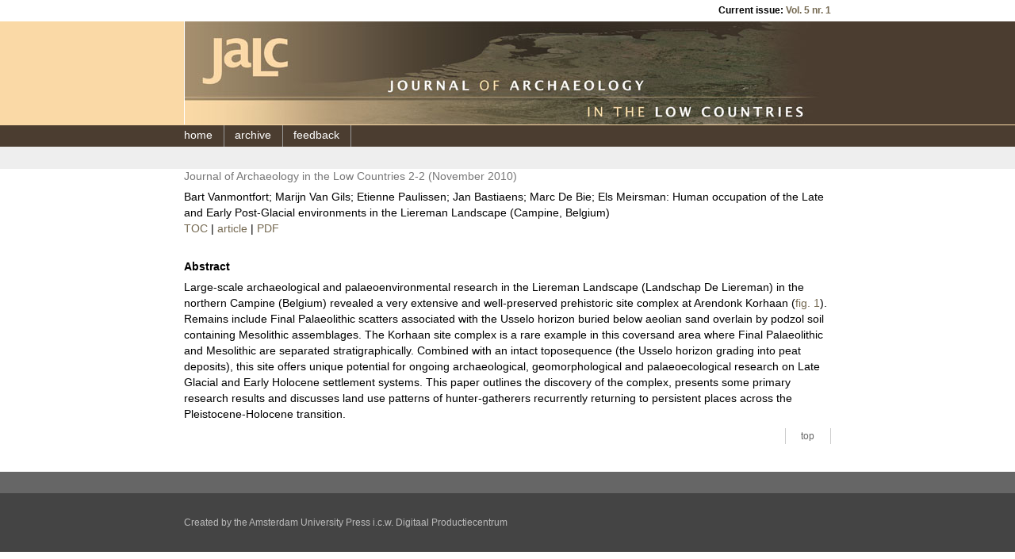

--- FILE ---
content_type: text/html
request_url: https://www.jalc.nl/cgi/t/text/text-idxe00c.html?c=jalc;sid=095741f1231d8f86c4f63866855fbf08;view=text;idno=m0202a02;rgn=div1;node=m0202a02:1
body_size: 2422
content:
<!DOCTYPE html PUBLIC "-//W3C//DTD XHTML 1.0 Transitional//EN" "http://www.w3.org/TR/xhtml1/DTD/xhtml1-transitional.dtd">
<html>
  <!-- template name: text.tpl -->
  
<!-- Mirrored from dpc.uba.uva.nl/cgi/t/text/text-idx?c=jalc;sid=095741f1231d8f86c4f63866855fbf08;view=text;idno=m0202a02;rgn=div1;node=m0202a02:1 by HTTrack Website Copier/3.x [XR&CO'2013], Mon, 10 Feb 2014 13:32:45 GMT -->
<head>
    <title>Journal of Archaeology in the Low Countries</title>    
    <meta http-equiv="Content-Type" content="text/html; charset=UTF-8" />
	<meta http-equiv="X-UA-Compatible" content="IE=8">	
	
    <!- tijdelijke verwijzing naar Trilobiet -->
	
	<link rel="stylesheet" type="text/css" href="../../../j/journal/textclass.css" />
	<link rel="stylesheet" type="text/css" href="../../../j/journal/print.css" />
	
	
	
	<link rel="stylesheet" type="text/css" href="../../../j/jalc/textclass-specific.css" />
	
	<link rel="stylesheet" type="text/css" href="../../../j/journal/shadowbox-3.0.3/shadowbox.css" />
	<script type="text/javascript" src="../../../j/journal/jquery-1.6.1.min.js"></script>
	<script type="text/javascript" src="../../../j/journal/shadowbox-3.0.3/shadowbox.js"></script>
	<script type="text/javascript" src="../../../j/journal/scripts.js"></script>

	
	<!-- -->
    
	
	<script type="text/javascript" language="javascript">
     <!-- 

     window.name = "mainwindow";

     //-->
    </script>    
          <!-- This (mostly Dreamweaver code) would be good in 
          a separate .js file, but doesn't work unless included
          directly in the html. So, it is inserted as a parsed .chnk file -->
          <?disabled_CHUNK filename="jsheader.chnk">
          
          <!-- reference to external css file to handle 
          colors of nav-bar's search tab and browse tab -->
          
  </head>

  <body>
	<a name="top"></a>
    <div id="header">
<!-- web/t/text/navheader.chnk -->

	<div class="navbanner">
		<div class="floatbanner">
			<a href="text-idx957b.html?c=jalc;cc=jalc;sid=095741f1231d8f86c4f63866855fbf08;rgn=div1;tpl=home.tpl"><img src="../../../j/jalc/graphics/banner.jpg" border="0" alt="Journal of Archaeology in the Low Countries"></a>
		</div><!-- ~floatbanner -->

		<div class="floatgeneralmenu">
			<div>
				<ul class="generalmenu">
					<li class="bblink">Current issue: <a href="text-idx64df.html?c=jalc;sid=095741f1231d8f86c4f63866855fbf08;tpl=%3C%3FCURRENT_ISSUE_LINK%3F%3E">Vol. 5 nr. 1</a></li>
				</ul>
			</div>

		</div><!-- ~floatgeneralmenu -->

	</div><!-- ~navbanner -->

	<!-- default main menu bar -->

	<div class="collnavcontainer">
		<ul class="collnav">
			<li><a  href="text-idx957b.html?c=jalc;cc=jalc;sid=095741f1231d8f86c4f63866855fbf08;rgn=div1;tpl=home.tpl">home</a></li>
			
			
			<li><a  href="text-idxbcbe.html?c=jalc;sid=095741f1231d8f86c4f63866855fbf08;tpl=archief.tpl">archive</a></li>
			
			<li><a  href="text-idx90b5.html?c=jalc;sid=095741f1231d8f86c4f63866855fbf08;tpl=reacties.tpl">feedback</a></li>
		</ul>
	</div><!-- ~collnavcontainer -->


	<!-- submenu, depends on page which one is chosen -->

	<div class="collnavsubcontainer">
		
			
		

		

		

		
	</div><!-- ~collnavsubcontainer -->

</div><!-- ~header -->


    
    <div id="mainbody">

	       

	  <span class="journaltitle">Journal of Archaeology in the Low Countries 2-2 (November 2010)</span><span class="mainheader">Bart
                Vanmontfort; Marijn
                Van Gils; Etienne
                Paulissen; Jan
                Bastiaens; Marc
                De Bie; Els
                Meirsman: Human occupation of the Late and Early Post-Glacial environments in the Liereman Landscape (Campine, Belgium)</span><div class="resitemlinks"><a href="text-idxc77e.html?c=jalc;sid=095741f1231d8f86c4f63866855fbf08;view=toc;idno=m0202a02;rgn=div1;node=m0202a02%3A1;cc=jalc">TOC</a>&nbsp;|&nbsp;<a href="text-idx0e55.html?c=jalc;cc=jalc;sid=095741f1231d8f86c4f63866855fbf08;rgn=main;view=text;idno=m0202a02">article</a>&nbsp;|&nbsp;<a href="get-pdfed03.pdf?idno=m0202a02;c=jalc">PDF</a></div>



            <H1>Abstract</H1>
            <p>  Large-scale archaeological and palaeoenvironmental research in the Liereman Landscape (Landschap De Liereman) in the northern Campine (Belgium) revealed a very extensive and well-preserved prehistoric site complex at Arendonk Korhaan (<a href="#FIG01">fig. 1</a>). Remains include Final Palaeolithic scatters associated with the Usselo horizon buried below aeolian sand overlain by podzol soil containing Mesolithic assemblages. The Korhaan site complex is a rare example in this coversand area where Final Palaeolithic and Mesolithic are separated stratigraphically. Combined with an intact toposequence (the Usselo horizon grading into peat deposits), this site offers unique potential for ongoing archaeological, geomorphological and palaeoecological research on Late Glacial and Early Holocene settlement systems. This paper outlines the discovery of the complex, presents some primary research results and discusses land use patterns of hunter-gatherers recurrently returning to persistent places across the Pleistocene-Holocene transition.</p>  
         
	  
	      	  
	  <div class="floatgeneralmenunext"><ul class="generalmenu"><li class="top"><a href="#top">top</a></li></ul></div> 
          
	</div>

    <div id="footercollnavcontainer">
	<ul class="collnavbot">
	</ul>
</div>	
<div id="footer">
	<ul>
	 	<li>
	 	   Created by the
				<a href="http://www.aup.nl/" target="_blank">Amsterdam University Press</a>
	 			i.c.w.
	 			<a href="http://www.uba.uva.nl/dpc" target="_blank">Digitaal Productiecentrum</a>
	 	</li>
	</ul>
</div>


</div>


<!-- /END FOOTER  -->

<script type="text/javascript">
var gaJsHost = (("https:" == document.location.protocol) ? "https://ssl." : "http://www.");
document.write(unescape("%3Cscript src='" + gaJsHost + "google-analytics.com/ga.js' type='text/javascript'%3E%3C/script%3E"));
</script>
<script type="text/javascript">
try {
var pageTracker = _gat._getTracker("UA-8578342-1");
pageTracker._trackPageview();
} catch(err) {}</script>



</body>

<!-- Mirrored from dpc.uba.uva.nl/cgi/t/text/text-idx?c=jalc;sid=095741f1231d8f86c4f63866855fbf08;view=text;idno=m0202a02;rgn=div1;node=m0202a02:1 by HTTrack Website Copier/3.x [XR&CO'2013], Mon, 10 Feb 2014 13:35:14 GMT -->
</html>


--- FILE ---
content_type: text/css
request_url: https://www.jalc.nl/j/journal/textclass.css
body_size: 2263
content:

/* ----------------------------------------------------

	UBA Journals
	Generic Stylesheet: textclass.css
	Journal(s): all

---------------------------------------------------- */

/* ~~~~~~~~~~~~~~~~~~~~~~~~~~~~~~~~~~~~~~~~~~~~~~~~~~~~
	reset.css
~~~~~~~~~~~~~~~~~~~~~~~~~~~~~~~~~~~~~~~~~~~~~~~~~~~~ */ 
/* v1.0 | 20080212 */
/* http://meyerweb.com/eric/tools/css/reset/ */

html, body, div, span, applet, object, iframe,
h1, h2, h3, h4, h5, h6, p, blockquote, pre,
a, abbr, acronym, address, big, cite, code,
del, dfn, em, font, img, ins, kbd, q, s, samp,
small, strike, strong, sub, tt, var,
b, u, i, center,
dl, dt, dd, ol, ul, li,
fieldset, form, label, legend,
table, caption, tbody, tfoot, thead, tr, th, td {
	margin: 0;
	padding: 0;
	border: 0;
	outline: 0;
	font-size: 100%;
	vertical-align: baseline;
	background: transparent;
}
body {
	line-height: 1;
}
ol, ul {
	list-style: none;
}
blockquote, q {
	quotes: none;
}
blockquote:before, blockquote:after,
q:before, q:after {
	content: '';
	content: none;
}

/* remember to define focus styles! */
:focus {
	outline: 0;
}

/* remember to highlight inserts somehow! */
ins {
	text-decoration: none;
}
del {
	text-decoration: line-through;
}

/* tables still need 'cellspacing="0"' in the markup */
table {
	border-collapse: collapse;
	border-spacing: 0;
}



/* ~~~~~~~~~~~~~~~~~~~~~~~~~~~~~~~~~~~~~~~~~~~~~~~~~~~~
	layout
~~~~~~~~~~~~~~~~~~~~~~~~~~~~~~~~~~~~~~~~~~~~~~~~~~~~ */ 
#mainbody, .navbanner {
	margin: auto;
    width: 60em;
}

#mainbody {
	padding-bottom: 3em;
}

#header .navbanner {
	position: relative;
	margin-top: 1em;
	/* height: 7em; */
}

	#header .floatgeneralmenu {
		position: absolute;
		top: 0;
		right: 0;
		text-align: right;
		font-size: 90%;
		font-weight: bold;
	}

		#header .floatgeneralmenu a {
			text-decoration: none;
		}

			#header .floatgeneralmenu a:hover {
				color: blue;
			}
	
		#header .floatgeneralmenu .bbinfo {
			padding-top: .5em;
			margin-top: .5em;
		}


	#header .generalmenu li {
	}


#header .collnavcontainer {
	height: 2em;
	margin: 1em 0 0 0;
	background-image: url("gradient2.html");
	background-repeat: repeat-x;
	background-position: 0 bottom;
}

	#header .collnavcontainer ul {
		margin: 0 auto;
	    width: 60em;
		height: 100%;
		padding: 0;
	}
	
		#header .collnavcontainer ul li {
			display: block;
			padding: 0 1em;
			border-right: 1px solid #999;
			float: left;
			height: 100%;
		}
	
			#header .collnavcontainer ul li a {
	    		color: white;
	    		text-decoration: none;
				display: block;
			    margin-top: 0.2em;
			}

				#header .collnavcontainer ul li:first-child {
					/*padding-left: 0;*/
					margin-left: -1em;
				}

#header .collnavsubcontainer {
	height: 2em;
	background: #eee;
}

#header .collnavsubcontainer ul {
margin: 0 auto;
width: 60em;
padding: 0;
height: 100%;
}

#header .collnavsubcontainer ul li {
display: block;
padding: 0 7px;
float: left;
height: 100%;
}

#header .collnavsubcontainer ul li a {
text-decoration: none;
display: block;
margin-top: 0.2em;
}

#header .collnavsubcontainer ul li:first-child {
	padding-left: 0;
}



#footercollnavcontainer {
	background: #666;
	height: 2em;
	clear: both;
	margin: 1em 0 0 0;
}

	#footercollnavcontainer ul {
		margin: 0 auto;
	    width: 60em;
		padding: .2em 0;
	}

		#footercollnavcontainer ul li {
			display: block;
			padding: 0 1em;
			float: left;
		}
	
			#footercollnavcontainer ul li a {
	    		color: white;
	    		text-decoration: none;
			}

				#footercollnavcontainer ul li:first-child {
					padding-left: 0;
				}


#footer {
	clear: both;
	background: #444;
}

	#footer ul {
		margin: 0 auto;
	    width: 60em;
		padding: 2em 0;
		color: #bbb;
	}

		#footer ul li {
			font-size: 90%;
		}

			#footer ul li a {
	    		color: #bbb;
	    		text-decoration: none;
			}

				#footer ul li a:hover {
					color: white;
				}


/* ~~~~~~~~~~~~~~~~~~~~~~~~~~~~~~~~~~~~~~~~~~~~~~~~~~~~
	markup
~~~~~~~~~~~~~~~~~~~~~~~~~~~~~~~~~~~~~~~~~~~~~~~~~~~~ */ 
body {
	font-family: Arial, Helvetica, sans-serif;
	font-size: 85%;
	line-height: 150%;
}

center {  
	/* usually used to contain tables */ 
	padding: 1em 0;
	background: #e8e8e8;
	border-width: 1px 0;
	border-style: dotted;
	border-color: #ccc;
}

p {
	margin: .5em 0;
}

a {
	text-decoration: none
}

	a:hover {
		text-decoration: underline;
	}

h2 {
	font-size: 1.5em;
	margin: 1.5em 0 .5em 0;
	background: #DDD;
	padding: .5em;
	min-height: 1em;
	line-height: 1.4em;
}

h1.article {
	font-size: 1.5em;
	margin: 1.5em 0 .5em 0;
	background: #DDD;
	padding: .5em;
	min-height: 1em;
	line-height: 1.4em;
}

h2.article {
	font-size: 1.3em;
	margin: .5em 0;
}

h3.article {
	font-size: 1.1em;
	margin: .5em 0;
}

h4.article {
	font-size: .85em;
	margin: .5em 0;
}

h5.article {
	font-size: .85em;
	font-style: italic;
	margin: .5em 0;
}

h6.article {
	font-size: .85em;
	font-style: italic;
	margin: .5em 0;
}


a.tooltip {
	position: relative;
}

div#tooltip {
	position:absolute;
	padding: .5em;
	background: white;
	border: solid 1px black;
	outline: solid 2px white;
}

.imagetable table {
	width: 100%;
	border-collapse: collapse;
	margin: 1em 0;
	border-color: #ccc;
    border-style: dotted;
    border-width: 1px 0;
}

	.imagetable table td {
		padding: 2em;
		vertical-align: middle;
		text-align: left;
		font-size: 90%;
		background: #eee;
	}

		.imagetable table td:first-child {
			background: #ddd;
		}

		.imagetable table td:last-child {
			padding-right: 0;
		}	

		.imagetable table td img {
			border-color: #bbb;
    		border-style: solid;
    		border-width: 1px;
		}

.hilite {
    color: brown;
    font-weight: bold;
}

.warning {
    background-color: #CCE1E1;
    border-color: #666;
    border-style: solid;
    border-width: 1px;
    margin: 2em 0;
    padding: 1em;
}

.permalink, .hitsfound {
	margin-top: 1em;
	font-size: 90%;
}

.journaltitle {
	margin-bottom: 1em;
	font-size: 90%;
}

#mainbody .floatgeneralmenunext {
    float: right;
	border-right: 1px solid #CCCCCC;
	padding: 0 1.5em 0 0;
}

	#mainbody .floatgeneralmenunext li {
		float: left;
		display: block;
		margin-left: 1.5em;
		font-size: 90%;
		border-left: 1px solid #CCCCCC;
		padding: 0 0 0 1.5em;	
	}
	
		#mainbody .floatgeneralmenunext li a {
			color: #666;
		}

			#mainbody .floatgeneralmenunext li a:hover {
				color: #000;
			}	



/* ~~~~~~~~~~~~~~~~~~~~~~~~~~~~~~~~~~~~~~~~~~~~~~~~~~~~
	tooltip
~~~~~~~~~~~~~~~~~~~~~~~~~~~~~~~~~~~~~~~~~~~~~~~~~~~~ */ 
.mini-tooltip{
	position	:	absolute;	
	z-index		:	999999;
	max-width	:	40em;
}

.mini-tooltip table td.mtt-content{
	background-color: #666;
	color: #fff;
	outline: solid 2px #fff;
	padding: 1em;
	text-align: left;
}

/* ~~~~~~~~~~~~~~~~~~~~~~~~~~~~~~~~~~~~~~~~~~~~~~~~~~~~
	search
~~~~~~~~~~~~~~~~~~~~~~~~~~~~~~~~~~~~~~~~~~~~~~~~~~~~ */ 
p.searchtype {
	font-weight: bold;
	margin: 1em 0;
}

form[name=search] {
	background: #e8e8e8;
	border-style: dotted;
	border-width: 1px 0;
	border-color: #ccc;
	padding: 1em 2em;
}

form[name=search] td {
	padding: .5em 2em .5em 0;
}

form[name=search] input, form[name=search] select {
	font-family: inherit;
	font-size: 1em;
	margin: 0 .5em;
}

/* ~~~~~~~~~~~~~~~~~~~~~~~~~~~~~~~~~~~~~~~~~~~~~~~~~~~~
	search results
~~~~~~~~~~~~~~~~~~~~~~~~~~~~~~~~~~~~~~~~~~~~~~~~~~~~ */ 
.resultsheader {
	font-weight: bold;
	padding: .5em 0;
	margin: .5em 0;
}

.slicehdr, #slicehdr, .sliceftr, #sliceftr {
	margin: .5em 0;
	padding: .2em;
	background: #e8e8e8;
	border-style: dotted;
	border-width: 1px 0;
	border-color: #ccc;
}

#resultslist br {
	display: none;
}

.resauthor {
	display: block;
	margin: 1em 0 .5em 0;
}

.journaltitle {
	display: block;
	margin: 0 0 .5em 0;
	font-size: 1em;
	color: #777;
}

.resitemlinks {
	display: block;
	margin: 0 0 2em 0;
}


/* ~~~~~~~~~~~~~~~~~~~~~~~~~~~~~~~~~~~~~~~~~~~~~~~~~~~~
	browse / toc
~~~~~~~~~~~~~~~~~~~~~~~~~~~~~~~~~~~~~~~~~~~~~~~~~~~~ */
#articlelist {
	margin: 0 0 2em 0;
}

	#articlelist li {
		margin: 0 0 1em 0;
	}
 

 /* added by mb */
 div.video {
	width: 560px;
	border-collapse: collapse;
	padding: 1em 1em 1em 1em;
	margin:1em 0;
	border-color: #ccc;
    border-style: dotted;
    border-width: 1px 0;
	font-size: 90%;
	background: #ddd;
}

div.sound {
	border-collapse: collapse;
	padding: 1em 1em 1em 1em;
	margin:1em 0;
	border-color: #ccc;
    border-style: dotted;
    border-width: 1px 0;
	font-size: 90%;
	background: #ddd;
}

.indentlevel1 {   /* used for indenting blocks of text in results details displays  */
                display : block;
                margin-bottom : 1px;
                padding-bottom : 0px;
                padding-top : 5px;
				font-weight: bold;
}

.indentlevel2 {   /* used for indenting blocks of text in results details displays  */
                display : block;
                margin-bottom : 1px;
                padding-bottom : 0px;
                padding-top : 0px;
                font-weight: normal;
                margin-left: 1.0em;
}

.indentlevel3 {
                display : block;
                margin-bottom : 1px;
                padding-bottom : 0px;
                padding-top : 0px;
                margin-left: 2.0em;
}

.indentlevel4 {
                display : block;
                margin-bottom : 1px;
                padding-bottom : 0px;
                padding-top : 0px;
                margin-left: 3.0em;
}

.indentlevel5 {
                display : block;
                margin-bottom : 1px;
                padding-bottom : 0px;
                padding-top : 0px;
                margin-left: 4.0em;
}

.indentlevel6 { /* this should be sufficient!! */
                display : block;
                margin-bottom : 1px;
                padding-bottom : 0px;
                padding-top : 0px;
                margin-left: 5.0em;
}

.searchhistory {
}

.searchhistory td {
	padding: .5em 2em .5em 0;
}
/* header row */ 
.searchhistory tr:first-child td {
	font-weight: bold; background: #999; color: white; 
} 

sup {
	font-size: .83em;
	line-height:0;
	vertical-align:	super;
}

blockquote {
	padding: 1em;
	font-size: .9em;
}

--- FILE ---
content_type: text/css
request_url: https://www.jalc.nl/j/jalc/textclass-specific.css
body_size: 644
content:
table.article {
	background:transparent;
	border:none;
	border-collapse:collapse;
	font-size:0.8em;
	empty-cells:show;
}
table.article td.heading {
	padding-bottom:10px;
	border-bottom: 1px ridge grey;
}
table.article tr.heading td {
	padding-bottom:10px;
	border-bottom: 1px ridge grey;
}
table.article sup {
	font-size:0.8em;
	line-height:0;
}


/* ----------------------------------------------------

	UBA Journals
	Stylesheet: textclass-specific.css
	Journal(s): Mens en Maatschappij

---------------------------------------------------- */

/* ~~~~~~~~~~~~~~~~~~~~~~~~~~~~~~~~~~~~~~~~~~~~~~~~~~~~
	layout
~~~~~~~~~~~~~~~~~~~~~~~~~~~~~~~~~~~~~~~~~~~~~~~~~~~~ */ 
#header {
	background: #4B3D30;
}

	#header .collnavcontainer {
		background-color: transparent;
		background-image: none;
	}
	
	#header .navbanner {
		margin: 2em 0 0 -30em;
		height: 130px;
		padding-left: 50%;
		background: #FAD9A6;
	}

	#header .floatbanner {
		border-style: solid;
		border-color: white;
		border-width: 0 0 0 1px;
		background: #4B3D30;
	}

		#header .floatbanner img {
			widdth: 600px;
		}


	#header .collnavcontainer {
		margin: 0;
		border-top: 1px solid #FAD9A6;
		background: #4B3D30;
	}	

	#header .floatgeneralmenu {
		margin-top: -2em;
	}
		
		#header .floatgeneralmenu ul, #header .floatgeneralmenu div, #header .floatgeneralmenu li {
			float: left;
		}
	
		#header .floatgeneralmenu li, #header .floatgeneralmenu .bbinfo {
	    	margin: 0 0 0 2em;
	    	padding: 0;
		}
	
		#header .floatgeneralmenu a, #header .floatgeneralmenu .bbinfo {
			color: #746850;
		}



.navbanner img {
}

#header .collnavcontainer ul li a {
    color: #white;
}

#header .collnavcontainer ul li:hover {
	background: black;
}

/* ~~~~~~~~~~~~~~~~~~~~~~~~~~~~~~~~~~~~~~~~~~~~~~~~~~~~
	markup
~~~~~~~~~~~~~~~~~~~~~~~~~~~~~~~~~~~~~~~~~~~~~~~~~~~~ */ 
a {
	color: #746850;
}

a:visited {
	color: #746850;
}

h2 {
	color: #746850;
}

h1.article {
	color: #746850;
}

h2.article {
	margin: 0 0 0 0;
    min-height: 1em;
    padding: 0;
	color: black;
    background: none;
	font-style: italic;
	font-weight:normal;
	font-size:1.5em;
	line-height:3em;
}

h3.article {
	font-size:1.0 em;
	font-style: italic;
	font-weight:normal;
}

h4.article  {
	font-style: italic;
	font-weight:normal;
	font-size:1.0em;
}


h2.homeheader {
    background-color: white;
    color: black;
    font-size: 2em;
    font-weight: normal;
    margin: 20px 0 0;
    padding: 0;
}

h4.homeHead {
    line-height: 3em;
}

h3.homeTopHead {
    font-size: 1.5em;
    font-style: normal;
    font-weight: bold;
    line-height: 3em;
}

ul.guidelist{
	list-style: circle inside;
}

/* ~~~~~~~~~~~~~~~~~~~~~~~~~~~~~~~~~~~~~~~~~~~~~~~~~~~~
	tooltip
~~~~~~~~~~~~~~~~~~~~~~~~~~~~~~~~~~~~~~~~~~~~~~~~~~~~ */ 
.mini-tooltip table td.mtt-content{
	background-color: #999; /*override*/
}



--- FILE ---
content_type: application/javascript
request_url: https://www.jalc.nl/j/journal/scripts.js
body_size: 2235
content:

$(document).ready(function(){

	$("a.tooltip").minitooltip({
       source	: "ajax",
       hook  	: "mouse",
       event 	: "click",
       method	: "GET",
       datatype	: "html",
       timeToHide	: 10000
    });
	
	Shadowbox.init
	({
		handleOversize:     "drag"
	});

	
});


/***
**  JQUERY MINITOOLTIP PLUGIN
**	WRITTEN BY TOM ROMBAUT
**  Version 0.11
**  05/2011
**  DEPENDENCIES : JQUERY 1.3.1+ 
**  tweaked by eljavantol for trilobiet
***/
var MiniTooltip = function(element, options) {
	var conf = $.extend({}, $.fn.minitooltip.defaults, options);
	var trigger = $(element);
	var content = "";
	var loaded = false;
	var timeout = false;
	var tooltip = null;
	var shown = false;
	var vpos = "top";
	var hpos = "right";
	
	var _initialize = function(){
		if(conf.preload == true){
			_load(false);
		}
		if(conf.event == "hover"){
			trigger.mouseover(function(e){
				if(shown && tooltip != null && tooltip.length != 0){
					_clearHideTimer();
				}else{
					_show(e);
				}
			});
			trigger.mouseout(function(e){
				_setHideTimer();
			});
		}
		if(conf.event == "focus"){
			trigger.focus(function(e){
				if(shown && tooltip != null && tooltip.length != 0){
					_clearHideTimer();
				}else{
					_show(e);
				}
			});
			$(document).click(function(e){
				if(e.target != trigger.get(0)){
					_clearHideTimer();
					_hide();
				}
			});
			trigger.blur(function(e){
				_setHideTimer();
			});
		}
		if(conf.event == "click"){
			trigger.click(function(e){
				if(shown && tooltip != null && tooltip.length != 0){
					_clearHideTimer();
					_hide();
				}else{
					_show(e);
				}
				return false;
			});
			$(document).click(function(e){
				if(e.target != trigger.get(0)){
					_clearHideTimer();
					_hide();
				}
			});
		}
		
		$(window).blur(function(){
			_clearHideTimer();
			_hide();
		});
		
	};
	
	var _load = function(show,e){
		if(conf.source == "ajax"){

			if( ! conf.url )
			{
				// take element's href
				conf.url = trigger.attr('href');
			}

			$.ajax({
				type:   conf.method,
				url:   conf.url,
				data:   conf.params,
				dataType:  'html',
				success:  function(data){

				loaded = true;
				var div = $("<div>").html(data);
				content = $(".trgttextblock", div.get(0));

				if(show){
					_show(e);
				}
			}
			}); 
		}else{
			content = trigger.attr(conf.source);
			if(trigger.attr(conf.source)){
				trigger.removeAttr(conf.source);
			}
			loaded = true;
			if(show){
				_show(e);
			}
		}
	}
	
	var _show = function(e){
		
		if(!loaded){
			_load(true,e);
		}else{
			var tooltipHtml = 	'<div class="mini-tooltip">\
									<table cellspacing="0" cellpadding="0">\
										<tr>\
											<td class="c-lt"></td>\
											<td class="b-t" colspan="2"></td>\
											<td class="c-rt"></td>\
										</tr>\
										<tr>\
											<td class="b-l"></td>\
											<td class="mtt-content" colspan="2">\
												<div class="mtt-body"></div>\
											</td>\
											<td class="b-r"></td>\
										</tr>\
										<tr>\
											<td class="c-lb"></td>\
											<td class="a-l">&nbsp;</td>\
											<td class="b-b">&nbsp;</td>\
											<td class="c-rb"></td>\
										</tr>\
									</table>\
								</div>';
			hpos = "right";
			vpos = "top";
			
			tooltip = $(tooltipHtml);
			if(conf.title){
				$(".mtt-body",tooltip).prepend($("<div class='mtt-title'>"+conf.title+"</div>"));
			}
			if(conf.extracss){
				tooltip.css(conf.extracss);
			}
			$(".mtt-body",tooltip).html(content);
			
			/** POSITION **/
			
			$(".mini-tooltip",$("body")).remove();
			$("body").append(tooltip);
			
			var tooltipwidth  = tooltip.width();
			var tooltipheight = tooltip.height();
			var docwidth = $("body").width();
			
			var tooltipLeft = triggerleft = e.pageX;
			var tooltipTop = e.pageY - tooltip.height();
			
			if(conf.hook == "trigger"){
				tooltipLeft = trigger.offset().left + trigger.width();
				tooltipTop 	= trigger.offset().top - tooltip.height();
				triggerleft = trigger.offset().left;
			}
			
			
			/** POSITION TOP **/
			if($(window).scrollTop() > tooltipTop){
				tooltipTop = trigger.offset().top + trigger.height();
				_flipVertical();
			}
			
			/** POSITION LEFT & RIGHT **/
			if(tooltipLeft + tooltipwidth > docwidth){
				if(triggerleft - tooltipwidth > 0){
					tooltipLeft =	triggerleft - tooltipwidth;
					_flipHorizontal();
				}else{
					var tooltipwidth = 250;
					if(triggerleft > tooltipLeft){
						tooltipwidth = triggerleft-10;
						tooltipLeft = triggerleft - tooltipwidth;
						_flipHorizontal();
					}else{
						tooltipwidth = (tooltipLeft - docwidth) - 10;
					}
					tooltip.css("width",tooltipwidth);
				}
			}
			
			if($.browser.msie && $.browser.version < 9){
				$("td",tooltip).each(function(){
					if($(this).css("backgroundImage") != "none"){
						if($(this).hasClass("b-b")){
							var w = tooltip.width() - 39;
							$(this).css("width",w);
						}
						var scrlimg = $(this).css("backgroundImage").replace('url("','').replace('")','');
						$(this).css({
							background	:	"none",
							filter		:	'progid:DXImageTransform.Microsoft.AlphaImageLoader(src="'+scrlimg+'", sizingMethod="scale")'
						});
					}
				});
			}
			
			tooltip.css({
				left	:	tooltipLeft,
				top		:	tooltipTop + 20,
				opacity	:	0
			});
			tooltip.animate({opacity:1,top:tooltipTop},conf.timeToShow);

			shown = true;
			tooltip.mouseover(function(e){
				if(shown){
					_clearHideTimer();
				}else{
					_show(e);
				}
			});
			tooltip.mouseout(function(e){
				_setHideTimer();
			});
		}
	};
	
	var _flipHorizontal = function(){
		if(vpos == "top"){
			$(".b-b",tooltip).addClass("a-r").removeClass("b-b");
			$(".a-l",tooltip).addClass("b-b").removeClass("a-l");
		}else{
			$(".r-b-b",tooltip).addClass("r-a-r").removeClass("r-b-b");
			$(".r-a-l",tooltip).addClass("r-b-b").removeClass("r-a-l");
		}
		hpos = "left";
	};
	var _flipVertical = function(){
		vpos = "bottom";
		var count = 0;
		$("tr",tooltip).each(function(){
			if(count == 0){
				$(this).html('<td class="r-c-lb"></td>\
							  <td class="r-a-l">&nbsp;</td>\
							  <td class="r-b-b">&nbsp;</td>\
							  <td class="r-c-rb"></td>');
			}
			if(count == 2){
				$(this).html('<td class="r-c-lt"></td>\
							  <td class="r-b-t" colspan="2"></td>\
							  <td class="r-c-rt"></td>');
			}
			count++;
		});
	};
	
	var _hide = function(){
		shown = false;
		timeout = false;
		if(tooltip != null){
			tooltip.remove();
		}
	};
	
	var _clearHideTimer = function(){
		if(timeout){
			clearTimeout(timeout);
			timeout = false;
		}
	};
	
	var _setHideTimer = function(){
		if(!timeout){
			timeout = setTimeout(function(){_hide();},conf.timeToHide);
		}
	};
	_initialize();
	return trigger;
};

/**
**	JQUERY PLUGIN
**/
(function($) {	
	$.fn.minitooltip = function(options) {
		return this.each(function() {
			var element = $(this);
			if (element.data('minitooltip')) return;
			var w = new MiniTooltip(this, options);
			element.data('minitooltip', w);
		});
	};
})(jQuery);

$.fn.minitooltip.defaults = {
	preload				:	false,			//TOOLTIP PRELOAD
	title				:	"",				//TOOLTIP TITLE 
	source				:	"title",		//SOURCE ATTRIBUTE (OR AJAX)
	hook				:	"mouse",		//MOUSE OR TRIGGER
	event				:	"hover",		//HOVER, FOCUS, CLICK
	url					:	false,			//AJAX REQUEST URL
	method				:	"POST",			//AJAX REQUEST METHOD
	datatype			: 	"json",			//AJAX REQUEST DATATYPE
	params				:	{},				//AJAX EXTRA PARAMETERS
	extracss			:	{},				//TOOLTIP OBJECT CSS
	timeToHide			:	500,			//ANIMATION TIME
	timeToShow			:	250				//ANIMATION TIME
};